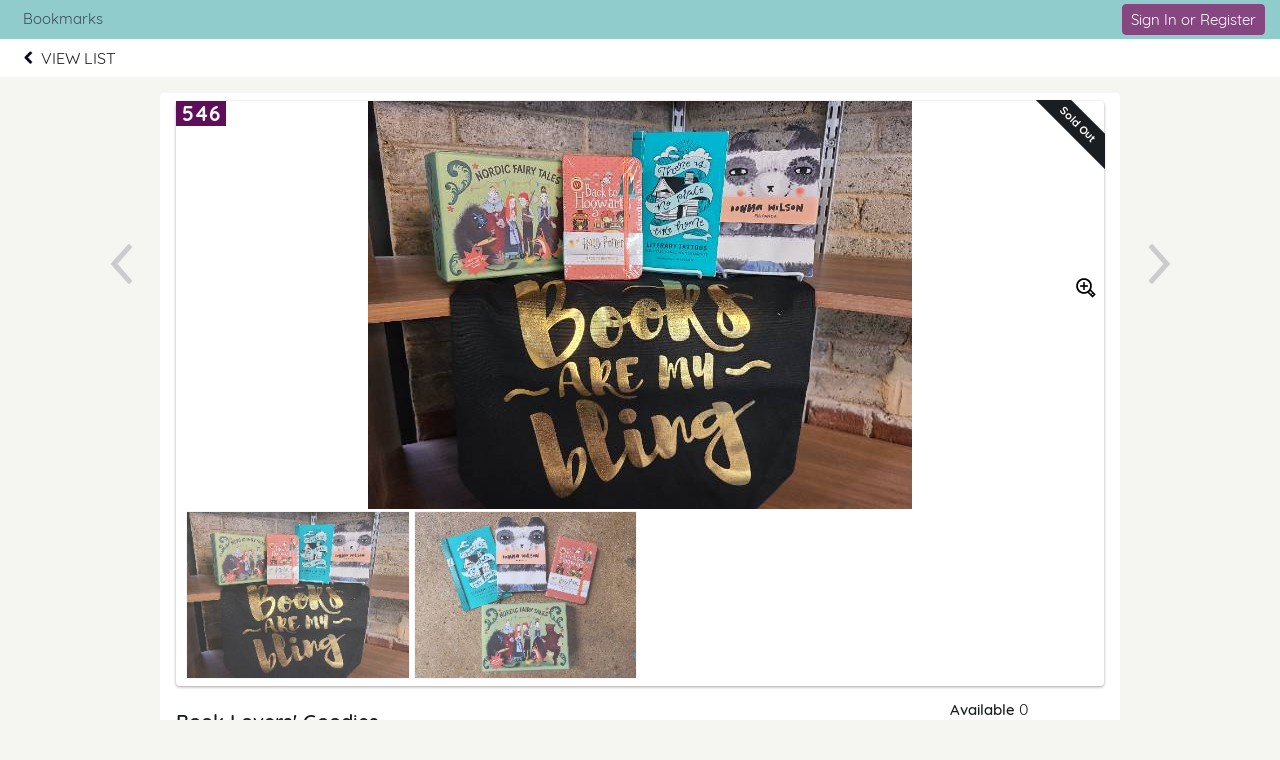

--- FILE ---
content_type: text/plain;charset=ISO-8859-1
request_url: https://e.givesmart.com/JavaScriptServlet
body_size: 147
content:
X-TOKEN:FMScMpmkSkASLpxTT8eJgNUonm7N0vK_j1BoW5rfyxsAAAGbD4FMBQ